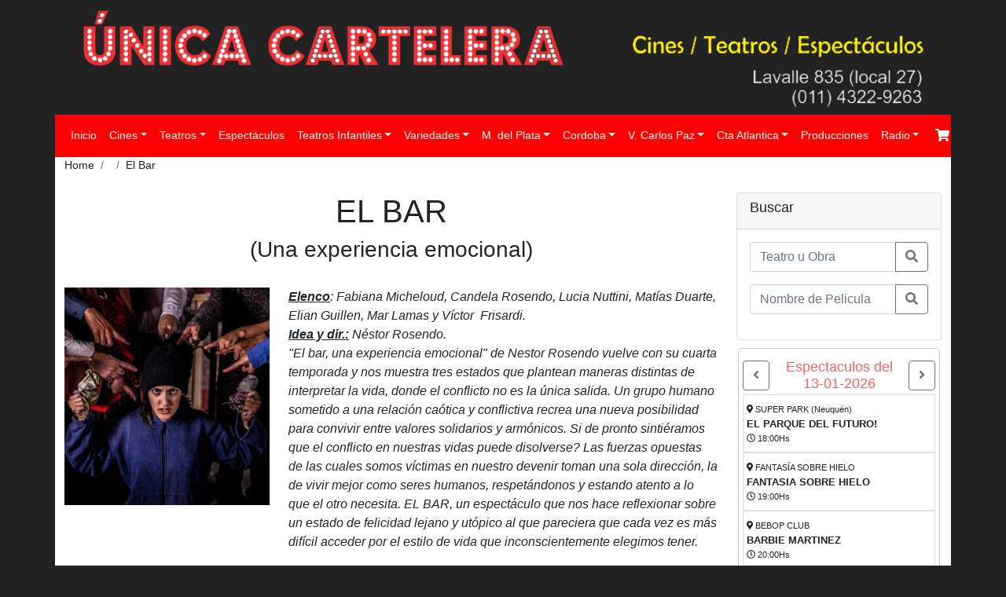

--- FILE ---
content_type: text/html; charset=UTF-8
request_url: https://unica-cartelera.com.ar/obra/32138-el-bar
body_size: 9381
content:
<!doctype html>
<html lang="es">
    <head>
        <base href="https://unica-cartelera.com.ar/" />
        <meta charset="utf-8">
        <meta http-equiv="X-UA-Compatible" content="IE=edge">
        <title>.:Unica Cartelera:. EL BAR</title>
        <meta name="description" content="Entradas de teatro, obras de teatro, teatro, reseña de obras en cartel, cartelera, lavalle, buenos aires,">
        <meta name="viewport" content="width=device-width, initial-scale=1">
        	<link rel="shortcut icon" href="img/favicon.ico" />
		<link rel="apple-touch-icon" href="img/apple-touch-icon.png" />
		<link rel="stylesheet" href="https://cdnjs.cloudflare.com/ajax/libs/bootstrap/5.1.0/css/bootstrap.min.css" integrity="sha512-F7WyTLiiiPqvu2pGumDR15med0MDkUIo5VTVyyfECR5DZmCnDhti9q5VID02ItWjq6fvDfMaBaDl2J3WdL1uxA==" crossorigin="anonymous" referrerpolicy="no-referrer" />
		<link rel="stylesheet" href="https://cdnjs.cloudflare.com/ajax/libs/font-awesome/5.7.0/css/all.min.css" integrity="sha512-gRH0EcIcYBFkQTnbpO8k0WlsD20x5VzjhOA1Og8+ZUAhcMUCvd+APD35FJw3GzHAP3e+mP28YcDJxVr745loHw==" crossorigin="anonymous" referrerpolicy="no-referrer" />
		<link rel="stylesheet" href="css/estilo.css?ver=1.7" />        <script async src="//pagead2.googlesyndication.com/pagead/js/adsbygoogle.js"></script>
<script>
  (adsbygoogle = window.adsbygoogle || []).push({
    google_ad_client: "ca-pub-7515663470898444",
    enable_page_level_ads: true
  });
</script>
<script type="text/javascript">
		  var _gaq = _gaq || [];
		  _gaq.push(['_setAccount', 'UA-12358269-6']);
		  _gaq.push(['_trackPageview']);
		  (function() {
		    var ga = document.createElement('script'); ga.type = 'text/javascript'; ga.async = true;
		    ga.src = ('https:' == document.location.protocol ? 'https://ssl' : 'http://www') + '.google-analytics.com/ga.js';
		    var s = document.getElementsByTagName('script')[0]; s.parentNode.insertBefore(ga, s);
		  })();
</script> 

 
        <style>
            .tickets-list{
                display: flex;
                flex-direction: column;
                gap: 1rem;
                padding: 1rem 0.5rem;
            }
            .tickets-item{
                display:flex;
                flex-direction:row;
                justify-content:center;
                padding: 0.5rem 0rem;
            }
            .tickets-item .item-titulo{
                display: flex;
                align-items: center;
            }
            .tickets-item .item-precio{
                display: flex;
                align-items: center;
            }
            .tickets-item .item-titulo span{
                font-size:1rem;
                line-height:1.5rem;
            }
            .tickets-item .item-precio p{
                font-size:1rem;
                line-height:1.5rem;
                margin:0;
            }
            .tickets-item .item-cantidad .input-group{
                max-width:120px;
            }
            .tickets-item .item-cantidad .input-group input{
                text-align:center;
            }
            .tickets-item .item-cantidad .input-group input::-webkit-inner-spin-button {
                height: auto;
                display: none;
            }
            .tickets-item .item-label{
                display:flex;
                flex-direction:row;
                justify-content:space-between;
                gap:1rem;
            }
            .tickets-item .item-boton{
                display: flex;
                flex-direction: row;
                gap: 1rem;
            }
            .tickets-list hr{
                margin-top:0;
                margin-bottom:0;
            }
            .tickets-list .small{
                font-size:0.75rem;
            }
            @media (max-width: 991px) {
                .tickets-item .item-titulo span {
                    font-size: 1.1rem;
                }
                .tickets-item .item-precio p {
                    font-size: 1.1rem;
                }
                .tickets-item .item-cantidad .input-group {
                    max-width: 130px;
                    min-width: 120px;
                    flex-wrap: nowrap;
                }
            }
            @media (max-width: 767px) {
                .tickets-item{
                    display:flex;
                    flex-direction:column;
                    gap:0.5rem;
                }
            
                .tickets-item .item-boton{
                    justify-content:space-between;
                }
                .tickets-item .item-label {
                    gap:0.25rem;
                }
            }
.show-detalle p{
	margin:0px;
}
        </style>
    </head>
    <body>
        <header class="container text-center py-2" id="cabecera">
            
<img alt="logo unica cartelera" title="Logo Unica Cartelera" src="images/banner3alt.png" />        </header>
        <nav class="container" id="menu">
                
<nav class="navbar navbar-expand-lg navbar-dark bg-rojo">
  <button class="navbar-toggler border" type="button"  data-bs-toggle="collapse" data-bs-target="#navMenu" aria-controls="navMenu" aria-expanded="false" aria-label="Toggle navigation">
    <span class="navbar-toggler-icon "></span>
  </button>
  
  <div class="collapse navbar-collapse" id="navMenu">
    <ul class="navbar-nav me-auto">
      <li class="nav-item active">
        <a class="nav-link" href="index.php"><span>Inicio</span></a>
      </li>
      <li class="nav-item dropdown">
        <a class="nav-link dropdown-toggle" href="#" data-bs-toggle="dropdown">Cines</a>
        <ul class="dropdown-menu bg-rojo">
          	          	<li>
          		<a class="dropdown-item" href="estrenos-de-cine">Estrenos</a>
          	</li>
          	        	 	
          	          	<li>
          		<a class="dropdown-item d-flex" href="#" >Caballito <span class="ms-auto"> > </span></a>
                                <ul class="submenu dropdown-menu bg-rojo">
                        
                    <li><a class="dropdown-item" href="cines/caballito/419-atlas-caballito">ATLAS (Caballito)</a></li> 
                        		 
                </ul>
                            </li>
          	          	<li>
          		<a class="dropdown-item d-flex" href="#" >Centro <span class="ms-auto"> > </span></a>
                                <ul class="submenu dropdown-menu bg-rojo">
                        
                    <li><a class="dropdown-item" href="cines/microcentro/562-complejo-cine-gaumont">COMPLEJO CINE GAUMONT</a></li> 
                        
                    <li><a class="dropdown-item" href="cines/microcentro/493-cosmos-uba-">COSMOS (U.B.A.) </a></li> 
                        		 
                </ul>
                            </li>
          	          	<li>
          		<a class="dropdown-item d-flex" href="#" >Flores <span class="ms-auto"> > </span></a>
                                <ul class="submenu dropdown-menu bg-rojo">
                        
                    <li><a class="dropdown-item" href="cines/flores/661-atlas-flores">ATLAS (Flores)</a></li> 
                        		 
                </ul>
                            </li>
          	          	<li>
          		<a class="dropdown-item d-flex" href="#" >Liniers <span class="ms-auto"> > </span></a>
                                <ul class="submenu dropdown-menu bg-rojo">
                        
                    <li><a class="dropdown-item" href="cines/liniers/181-atlas-liniers">ATLAS (Liniers)</a></li> 
                        		 
                </ul>
                            </li>
          	          	<li>
          		<a class="dropdown-item d-flex" href="#" >Zona Norte <span class="ms-auto"> > </span></a>
                                <ul class="submenu dropdown-menu bg-rojo">
                        
                    <li><a class="dropdown-item" href="cines/zona-norte/588-atlas-nordelta-">ATLAS NORDELTA </a></li> 
                        		 
                </ul>
                            </li>
          	          	<li>
          		<a class="dropdown-item d-flex" href="#" >Palermo <span class="ms-auto"> > </span></a>
                                <ul class="submenu dropdown-menu bg-rojo">
                        
                    <li><a class="dropdown-item" href="cines/palermo/719-atlas-alcorta">ATLAS ALCORTA</a></li> 
                        		 
                </ul>
                            </li>
          	          	<li>
          		<a class="dropdown-item d-flex" href="#" >Recoleta <span class="ms-auto"> > </span></a>
                                <ul class="submenu dropdown-menu bg-rojo">
                        
                    <li><a class="dropdown-item" href="cines/recoleta/720-atlas-patio-bullrich">ATLAS PATIO BULLRICH</a></li> 
                        
                    <li><a class="dropdown-item" href="cines/recoleta/659-cinepolis-">CINEPOLIS </a></li> 
                        
                    <li><a class="dropdown-item" href="cines/recoleta/703-cinepolis-houssay">CINEPOLIS HOUSSAY</a></li> 
                        		 
                </ul>
                            </li>
          	          	<li>
          		<a class="dropdown-item d-flex" href="#" >Zona Sur <span class="ms-auto"> > </span></a>
                                <ul class="submenu dropdown-menu bg-rojo">
                        
                    <li><a class="dropdown-item" href="cines/zona-sur/31-adrogue-cinema">ADROGUE CINEMA</a></li> 
                        		 
                </ul>
                            </li>
          	        </ul>
      </li>
      <li class="nav-item dropdown">
      	<a class="nav-link dropdown-toggle" href="#" data-bs-toggle="dropdown">Teatros</a>
      	<ul class="dropdown-menu bg-rojo">
      		<!--<li>
      			<a class="dropdown-item d-flex" href="#" >Oficiales<span class="ms-auto"> > </span></a>
                <ul class="submenu dropdown-menu bg-rojo">
                     
                </ul>
            </li>-->
 		  	 		  	<li>
      			<a class="dropdown-item d-flex" href="#">A - B<span class="ms-auto"> > </span></a>
                <ul class="submenu dropdown-menu bg-rojo">
                    
                  <li><a class="dropdown-item" href="teatros/277-animal-teatro">ANIMAL TEATRO</a></li> 
                      
                  <li><a class="dropdown-item" href="teatros/386-asterion">ASTERION</a></li> 
                      
                  <li><a class="dropdown-item" href="teatros/177-auditorio-belgrano">AUDITORIO BELGRANO</a></li> 
                      
                  <li><a class="dropdown-item" href="teatros/65-belisario">BELISARIO</a></li> 
                      
                  <li><a class="dropdown-item" href="teatros/732-border">BORDER</a></li> 
                      
                  <li><a class="dropdown-item" href="teatros/673-buenos-aires">BUENOS AIRES</a></li> 
                       
                </ul>
            </li>
          	 
          	 
          	<li>
      			<a class="dropdown-item d-flex" href="#">C - D<span class="ms-auto"> > </span></a>
                <ul class="submenu dropdown-menu bg-rojo">
                    
                  <li><a class="dropdown-item" href="teatros/73-c-cultural-de-la-cooperacion">C. CULTURAL DE LA COOPERACION</a></li> 
                      
                  <li><a class="dropdown-item" href="teatros/611-cauelas-canuelas">CAÑUELAS (Cañuelas)</a></li> 
                      
                  <li><a class="dropdown-item" href="teatros/75-chacarerean-teatre">CHACAREREAN TEATRE</a></li> 
                      
                  <li><a class="dropdown-item" href="teatros/389-circo-anima-rosario">CIRCO ANIMA (Rosario)</a></li> 
                      
                  <li><a class="dropdown-item" href="teatros/474-cirque-xxi-360-rio-negro">CIRQUE XXI 360 (Rio Negro)</a></li> 
                      
                  <li><a class="dropdown-item" href="teatros/78-coliseo">COLISEO</a></li> 
                      
                  <li><a class="dropdown-item" href="teatros/796-coliseo-lomas-de-zamora">COLISEO (Lomás de Zamora)</a></li> 
                      
                  <li><a class="dropdown-item" href="teatros/300-cpm-multiescena">CPM MULTIESCENA</a></li> 
                      
                  <li><a class="dropdown-item" href="teatros/83-del-pueblo">DEL PUEBLO</a></li> 
                       
                </ul>
            </li>
          	 
          	   
          	<li>
      			<a class="dropdown-item d-flex" href="#">E - F<span class="ms-auto"> > </span></a>
                <ul class="submenu dropdown-menu bg-rojo">
                    
                  <li><a class="dropdown-item" href="teatros/88-el-camarin-de-las-musas">EL CAMARIN DE LAS MUSAS</a></li> 
                      
                  <li><a class="dropdown-item" href="teatros/89-el-convento">EL CONVENTO</a></li> 
                      
                  <li><a class="dropdown-item" href="teatros/189-el-excentrico-de-la-18">EL EXCENTRICO DE LA 18</a></li> 
                      
                  <li><a class="dropdown-item" href="teatros/94-el-extranjero">EL EXTRANJERO</a></li> 
                      
                  <li><a class="dropdown-item" href="teatros/199-el-fino">EL FINO</a></li> 
                      
                  <li><a class="dropdown-item" href="teatros/514-el-jufre">EL JUFRE</a></li> 
                      
                  <li><a class="dropdown-item" href="teatros/515-el-metodo-kairos">EL METODO KAIROS</a></li> 
                      
                  <li><a class="dropdown-item" href="teatros/96-el-porton-de-sanchez">EL PORTON DE SANCHEZ</a></li> 
                      
                  <li><a class="dropdown-item" href="teatros/97-el-tinglado">EL TINGLADO</a></li> 
                      
                  <li><a class="dropdown-item" href="teatros/99-empire">EMPIRE</a></li> 
                      
                  <li><a class="dropdown-item" href="teatros/790-fandango-teatro">FANDANGO TEATRO</a></li> 
                      
                  <li><a class="dropdown-item" href="teatros/509-fundacion-beethoven">FUNDACION BEETHOVEN</a></li> 
                       
                </ul>
            </li>
          	 
          	   
          	<li>
      			<a class="dropdown-item d-flex" href="#">G .. J<span class="ms-auto"> > </span></a>
                <ul class="submenu dropdown-menu bg-rojo">
                    
                  <li><a class="dropdown-item" href="teatros/632-gargantua">GARGANTUA</a></li> 
                      
                  <li><a class="dropdown-item" href="teatros/760-gorriti-art-center">GORRITI ART CENTER</a></li> 
                      
                  <li><a class="dropdown-item" href="teatros/687-gran-rex">GRAN REX</a></li> 
                      
                  <li><a class="dropdown-item" href="teatros/466-hasta-trilce">HASTA TRILCE</a></li> 
                      
                  <li><a class="dropdown-item" href="teatros/49-itaca">ITACA</a></li> 
                       
                </ul>
            </li>   
          	 
          	                
          	<li>
      			<a class="dropdown-item d-flex" href="#">K - L<span class="ms-auto"> > </span></a>
                <ul class="submenu dropdown-menu bg-rojo">
                    
                  <li><a class="dropdown-item" href="teatros/757-la-carpinteria">LA CARPINTERIA</a></li> 
                      
                  <li><a class="dropdown-item" href="teatros/638-la-casona">LA CASONA</a></li> 
                       
                </ul>
            </li>
          	 
          	   
          	<li>
      			<a class="dropdown-item d-flex" href="#">M - N<span class="ms-auto"> > </span></a>
                <ul class="submenu dropdown-menu bg-rojo">
                    
                  <li><a class="dropdown-item" href="teatros/240-metropolitan-sura">METROPOLITAN SURA</a></li> 
                      
                  <li><a class="dropdown-item" href="teatros/501-nd-teatro">ND TEATRO</a></li> 
                      
                  <li><a class="dropdown-item" href="teatros/755-nun">NUN</a></li> 
                       
                </ul>
            </li>
          	 
          	   
          	<li>
      			<a class="dropdown-item d-flex" href="#">O .. R<span class="ms-auto"> > </span></a>
                <ul class="submenu dropdown-menu bg-rojo">
                    
                  <li><a class="dropdown-item" href="teatros/622-paseo-la-plaza">PASEO LA PLAZA</a></li> 
                      
                  <li><a class="dropdown-item" href="teatros/580-pasillo-al-fondo">PASILLO AL FONDO</a></li> 
                      
                  <li><a class="dropdown-item" href="teatros/517-picadilly">PICADILLY</a></li> 
                      
                  <li><a class="dropdown-item" href="teatros/55-presidente-alvear">PRESIDENTE ALVEAR</a></li> 
                      
                  <li><a class="dropdown-item" href="teatros/554-regina">REGINA</a></li> 
                      
                  <li><a class="dropdown-item" href="teatros/256-regio">REGIO</a></li> 
                       
                </ul>
            </li>   
          	 
          	                
          	<li>
      			<a class="dropdown-item d-flex" href="#">S .. Z<span class="ms-auto"> > </span></a>
                <ul class="submenu dropdown-menu bg-rojo">
                    
                  <li><a class="dropdown-item" href="teatros/809-sala-de-los-pompapetriyasos">SALA DE LOS POMPAPETRIYASOS</a></li> 
                      
                  <li><a class="dropdown-item" href="teatros/54-san-martin">SAN MARTIN</a></li> 
                      
                  <li><a class="dropdown-item" href="teatros/56-sarmiento">SARMIENTO</a></li> 
                      
                  <li><a class="dropdown-item" href="teatros/372-super-park-neuquen">SUPER  PARK (Neuquén)</a></li> 
                      
                  <li><a class="dropdown-item" href="teatros/284-teatro-azul">TEATRO AZUL</a></li> 
                      
                  <li><a class="dropdown-item" href="teatros/462-tnc-cervantes">TNC-CERVANTES</a></li> 
                       
                </ul>
            </li>      
          	 
          	            
          	<li>
      			<a class="dropdown-item d-flex" href="#">En gira<span class="ms-auto"> > </span></a>
                <ul class="submenu dropdown-menu bg-rojo">
                    
                  <li><a class="dropdown-item" href="teatros/3-en-gira">EN GIRA</a></li> 
                       
                </ul>
            </li>
           	  
      	</ul>
      </li>
      <li class="nav-item">
        <a class="nav-link" href="espectaculos"><span>Espectáculos</span></a>
      </li>
           
      <li class="nav-item dropdown">
        <a class="nav-link dropdown-toggle" href="#" data-bs-toggle="dropdown" >Teatros Infantiles</a>
        <ul class="dropdown-menu bg-rojo">
                  <li><a class="dropdown-item" href="infantiles/513-auditorio-belgrano">AUDITORIO BELGRANO</a></li>
                  <li><a class="dropdown-item" href="infantiles/389-circo-anima-rosario">CIRCO ANIMA (Rosario)</a></li>
                  <li><a class="dropdown-item" href="infantiles/628-cpm-multiescena">CPM MULTIESCENA</a></li>
           
        </ul>
      </li>
       
            <li class="nav-item dropdown">
      	<a class="nav-link dropdown-toggle" href="#" data-bs-toggle="dropdown" >Variedades</a>
        <ul class="dropdown-menu bg-rojo">        
      		    
        	<li><a class="dropdown-item" href="variedades/685-auditorio-cendas">AUDITORIO CENDAS</a></li> 
                
        	<li><a class="dropdown-item" href="variedades/258-bar-de-fondo-">BAR DE FONDO </a></li> 
                
        	<li><a class="dropdown-item" href="variedades/516-bebop-club">BEBOP CLUB</a></li> 
                
        	<li><a class="dropdown-item" href="variedades/699-borges-1975">BORGES 1975</a></li> 
                
        	<li><a class="dropdown-item" href="variedades/241-cambalache">CAMBALACHE</a></li> 
                
        	<li><a class="dropdown-item" href="variedades/389-circo-anima-rosario">CIRCO ANIMA (Rosario)</a></li> 
                
        	<li><a class="dropdown-item" href="variedades/474-cirque-xxi-360-rio-negro">CIRQUE XXI 360 (Rio Negro)</a></li> 
                
        	<li><a class="dropdown-item" href="variedades/199-el-fino">EL FINO</a></li> 
                
        	<li><a class="dropdown-item" href="variedades/814-estadio-geba-">ESTADIO G.E.B.A </a></li> 
                
        	<li><a class="dropdown-item" href="variedades/687-gran-rex">GRAN REX</a></li> 
                
        	<li><a class="dropdown-item" href="variedades/331-jazz-voyeur-club">JAZZ VOYEUR CLUB</a></li> 
                
        	<li><a class="dropdown-item" href="variedades/182-la-biblioteca">LA BIBLIOTECA</a></li> 
                
        	<li><a class="dropdown-item" href="variedades/745-la-poesia">LA POESIA</a></li> 
                
        	<li><a class="dropdown-item" href="variedades/777-la-ventana">LA VENTANA</a></li> 
                
        	<li><a class="dropdown-item" href="variedades/584-michelangelo">MICHELANGELO</a></li> 
                
        	<li><a class="dropdown-item" href="variedades/372-super-park-neuquen">SUPER  PARK (Neuquén)</a></li> 
                
        	<li><a class="dropdown-item" href="variedades/815-the-roxy-live">THE ROXY LIVE</a></li> 
                
        	<li><a class="dropdown-item" href="variedades/645-torquato-tasso">TORQUATO TASSO</a></li> 
                 
        </ul>
      </li>
            <li class="nav-item dropdown">
      	<a class="nav-link dropdown-toggle" href="#" data-bs-toggle="dropdown" >M. del Plata</a>
		<ul class="dropdown-menu bg-rojo">        
              
          <li><a class="dropdown-item"  href="mardelplata/710--colon-mar-del-plata"> COLON (Mar del Plata)</a></li> 
              
          <li><a class="dropdown-item"  href="mardelplata/420-auditorium-mar-del-plata">AUDITORIUM (Mar del Plata)</a></li> 
              
          <li><a class="dropdown-item"  href="mardelplata/282-bajo-tierra-by-bebop-club-mar-del-plata">BAJO TIERRA by Bebop Club (Mar del Plata)</a></li> 
              
          <li><a class="dropdown-item"  href="mardelplata/58-c-c-victoria-ocampo-">C. C. VICTORIA OCAMPO </a></li> 
              
          <li><a class="dropdown-item"  href="mardelplata/550-el-septimo-fuego-mar-del-plata">EL SEPTIMO FUEGO (Mar del Plata)</a></li> 
              
          <li><a class="dropdown-item"  href="mardelplata/270-la-bancaria-mar-del-plata">LA  BANCARIA (Mar del Plata)</a></li> 
              
          <li><a class="dropdown-item"  href="mardelplata/568-roxy">ROXY</a></li> 
              
          <li><a class="dropdown-item"  href="mardelplata/231-servian-el-circo-">SERVIAN, El Circo </a></li> 
              
          <li><a class="dropdown-item"  href="mardelplata/804-fantasa-sobre-hielo">FANTASÍA SOBRE HIELO</a></li> 
               
        </ul>
      </li>
                  <li class="nav-item dropdown">
      	<a class="nav-link dropdown-toggle" href="#" data-bs-toggle="dropdown" >Cordoba</a>
      	<ul class="dropdown-menu bg-rojo">        
              
          <li><a class="dropdown-item" href="cordoba/818-ciudad-de-las-artes-">CIUDAD DE LAS ARTES </a></li> 
              
          <li><a class="dropdown-item" href="cordoba/819-edn">EDÉN</a></li> 
              
          <li><a class="dropdown-item" href="cordoba/817-la-llave">LA LLAVE</a></li> 
               
      	</ul>
      </li>
      	
            <li class="nav-item dropdown">
      	<a class="nav-link dropdown-toggle" href="#" data-bs-toggle="dropdown" >V. Carlos Paz</a>
      	<ul class="dropdown-menu bg-rojo">        
              
          <li><a class="dropdown-item" href="vcarlospaz/798-del-sol-carlos-paz">DEL SOL (Carlos Paz)</a></li> 
              
          <li><a class="dropdown-item" href="vcarlospaz/183-teatro-holiday">TEATRO HOLIDAY</a></li> 
               
      	</ul>
      </li>
              <li class="nav-item dropdown">
      	<a class="nav-link dropdown-toggle" href="#" data-bs-toggle="dropdown" >Cta Atlantica</a>
      	<ul class="dropdown-menu bg-rojo">        
              
          <li><a class="dropdown-item" href="costa-atlantica/402-cirque-xxi-necochea">CIRQUE XXI (Necochea)</a></li> 
              
          <li><a class="dropdown-item" href="costa-atlantica/783-luz-y-fuerza-san-bernardo">LUZ Y FUERZA (San Bernardo)</a></li> 
              
          <li><a class="dropdown-item" href="costa-atlantica/816-teatro-de-la-torre-pinamar">TEATRO DE LA TORRE (Pinamar)</a></li> 
               
      	</ul>
      </li>
            <!--
    <li class="nav-item">
    	<a class="nav-link" href="recomendados"><span>Recomendados</span></a>        
    </li>
    -->
    <li class="nav-item">
    	<a class="nav-link" href="nuestras-producciones"><span>Producciones</span></a>        
    </li>
    
    <li class="nav-item dropdown">
    	<a class="nav-link dropdown-toggle" href="#" data-bs-toggle="dropdown" ><span>Radio</span></a>
    	<ul class="dropdown-menu bg-rojo">
    		<li><a class="dropdown-item" href="aqui-el-espectaculo"><span>Aqui el Espectaculo</span></a></li>
    		<li><a class="dropdown-item" href="la-noche-la-musica"><span>La noche, la musica y sus Interpretes</span></a></li>
    	</ul>
    </li>   
    <!--
    <li class="nav-item">
    	<a class="nav-link" href="contacto"><span>Contacto</span></a>
    </li>
    -->
    <li class="nav-item">
    	<button style="color:#fff;" type="button" class="btn btn-link" data-bs-toggle="offcanvas" data-bs-target="#offCart"><i class="fas fa-shopping-cart"></i></button>
    </li>
  </ul>
    
  </div>
  <form class="d-flex d-lg-none" action="resultados.php" method="get">
                				<input type="hidden" name="tipo" value="1" >
                    			<div class="input-group">
                                  <input type="search" class="form-control" required name="q" placeholder="Teatro u Obra" aria-label="Obra o actor" aria-describedby="btn-buscar-teatro">
                                  <button class="btn btn-secondary" type="submit" id="btn-buscar-teatro"><i class="fas fa-search"></i></button>
                                </div>
            </form>
   <button style="color:#fff;" type="button" class="btn btn-link d-block d-lg-none" data-bs-toggle="offcanvas" data-bs-target="#offCart"><i class="fas fa-shopping-cart"></i></button>         
</nav>
<div class="offcanvas offcanvas-end" tabindex="-1" id="offCart" aria-labelledby="offcanvasLabel">
  	<div class="offcanvas-header">
    	<h5 class="offcanvas-title" id="offcanvasLabel">Comprar tu entrada</h5>
    	<button type="button" class="btn-close text-reset" data-bs-dismiss="offcanvas" aria-label="Close"></button>
  	</div>
  	<div class="offcanvas-body">
    	<div id="cart-lista" class="cart-listado"></div>
    	<div class="d-grid">
    		<a href="checkout.php" target="_self" class="btn btn-lg btn-primary">Finalizar Compra</a>
    	</div>
    	<div class="my-3 text-center">
    		<h4><i class="fas fa-info-circle"></i> Importante - Aviso</h4>
        	<p>Las entradas se reservan solo despues de finalizar la compra.</p>
    	</div>
    	
  	</div>
</div>


        </nav>
        <main class="container bg-blanco">
            <nav aria-label="breadcrumb">
                <ol class="breadcrumb">
                    <li class="breadcrumb-item"><a href="index.php">Home</a></li>
                    <li class="breadcrumb-item"><a href="teatros/92-"></a></li>
                    <li class="breadcrumb-item active" aria-current="page">el bar</li>
                </ol>
            </nav>
            <div class="row py-2">
                <section id="show" class="col-12 col-sm-9">
                    <div class="row mb-4">
                                                <h1 class="text-center ">EL BAR</h1>
                        <h3 class="text-center">(Una experiencia emocional)</h3>                    </div>
                    <div class="row">
                        <div class="col-12 col-sm-4">
                            <figure class="text-center">
                                <img class="img-fluid" src="images/posters/elbar1834_poster.jpg" alt="EL BAR">
                            </figure>
                        </div>
                        <div class="col-12 col-sm-8 text-center show-detalle" style="font-size:0.95rem;">
                            
                            
                                                                                    <div class="text-center"><p style="text-align: left;"><span style="font-size: medium;"><em><strong><span style="text-decoration: underline;">Elenco</span></strong>:&nbsp;</em></span><span style="font-size: medium;"><em>F</em></span><span style="font-size: medium;"><em>abiana Micheloud, Candela Rosendo, Lucia Nuttini, Mat&iacute;as Duarte, Elian Guillen, Mar Lamas y V&iacute;ctor&nbsp; Frisardi.</em></span></p>
<p style="text-align: left;"><span style="font-size: medium;"><em><strong><span style="text-decoration: underline;">Idea y dir.:</span></strong> N&eacute;stor Rosendo.</em></span></p></div>
                                                                                    <div class="text-center"><p style="text-align: left;"><span style="font-size: medium;"><em>"El bar, una experiencia emocional" de Nestor Rosendo vuelve con su cuarta temporada y nos muestra tres estados que plantean maneras distintas de interpretar la vida, donde el conflicto no es la &uacute;nica salida. Un grupo humano sometido a una relaci&oacute;n ca&oacute;tica y conflictiva recrea una nueva posibilidad para convivir entre valores solidarios y arm&oacute;nicos. Si de pronto sinti&eacute;ramos que el conflicto en nuestras vidas puede disolverse? Las fuerzas opuestas de las cuales somos v&iacute;ctimas en nuestro devenir toman una sola direcci&oacute;n, la de vivir mejor como seres humanos, respet&aacute;ndonos y estando atento a lo que el otro necesita. EL BAR, un espect&aacute;culo que nos hace reflexionar sobre un estado de felicidad lejano y ut&oacute;pico al que pareciera que cada vez es m&aacute;s dif&iacute;cil acceder por el estilo de vida que inconscientemente elegimos tener.&nbsp;</em></span></p></div>
                                                                                                            </div>
                    </div>
                    <div class="row">
                        <div class="col-12">
                            <p class="precio text-center mt-4">Viernes 12 de Diciembre: 22.30 hs. </p>
                        </div>
                    </div>
                    <div class="row justify-content-center mb-5 mb-sm-1">
                                        </div>
                </section>
                <hr class="d-block d-sm-none">
                <aside class="col-12 col-sm-3">
                    <div class="card">
                        <div class="card-header">
                            <h5 class="card-title">Buscar</h5>
                        </div>
                        <div class="card-body">
                            <form action="resultados.php" method="get">
                                <input type="hidden" name="tipo" value="1" >
                                <div class="input-group mb-3">
                                  <input type="search" required class="form-control" name="q" placeholder="Teatro u Obra" aria-label="Obra o actor" aria-describedby="btn-buscar-teatro">
                                  <button class="btn btn-outline-secondary" type="submit" id="btn-buscar-teatro"><i class="fas fa-search"></i></button>
                                </div>
                            </form>
                            <form action="resultados.php" method="get">
                                <input type="hidden" name="tipo" value="2" >
                                <div class="input-group mb-3">
                                  <input type="search" required class="form-control" name="q" placeholder="Nombre de Pelicula" aria-label="Buscar Pelicula" aria-describedby="btn-buscar-cine">
                                  <button class="btn btn-outline-secondary" type="submit" id="btn-buscar-cine"><i class="fas fa-search"></i></button>
                                </div>
                            </form>
                        </div>
                    </div>
                    <div id="agendaDiaria"></div>
                    
                    



<div id="social" class="p-3 text-center">
	<a class="fb" href="http://www.facebook.com/people/Aqu�-El-Espect�culo/100010027962554" target="_blank"><img alt="logo facebook" title="Facebook" src="images/icono-fb.png" height="50" width="50" /></a>
<a class="gp" href="https://www.google.com/+unicacartelera" target="_blank"><img alt="logo google plus" title="Google +" src="images/icono-g+.png" height="50" width="50" /></a>
<a class="tw" href="https://twitter.com/570espectaculos" target="_blank"><img alt="logo twitter" title="Twitter" src="images/icono-tw.png" height="50" width="50" /></a></div>
<div id="pub_side">
	
	

   
  	<a class="pub_side" href="https://unica-cartelera.com.ar/obra/1463-servin"><img loading="lazy" alt="SERVIAN" title="SERVIAN" width="248" src="images/publicidad/thumbs/publicidad_SERVIAN%20ORIG.jpg"  /></a>
    
  	<a class="pub_side" href="https://unica-cartelera.com.ar/obra/36197-adrian-lacroix"><img loading="lazy" alt="LACROIX  ENERO" title="LACROIX  ENERO" width="248" src="images/publicidad/thumbs/publicidad_LACROIX%20%20ENERO.JPG"  /></a>
    
  	<a class="pub_side" href="https://unica-cartelera.com.ar/obra/44248-casados-sin-hijos"><img loading="lazy" alt="casado" title="casado" width="248" src="images/publicidad/thumbs/publicidad_casado.jpg"  /></a>
    
  	<a class="pub_side" href="https://unica-cartelera.com.ar/obra/34978-el-amateur"><img loading="lazy" alt="EL AMATEUrr" title="EL AMATEUrr" width="248" src="images/publicidad/thumbs/publicidad_EL%20AMATEUrr.jpg"  /></a>
    
  	<a class="pub_side" href="https://unica-cartelera.com.ar/obra/44554-los-secretos-de-mamita"><img loading="lazy" alt="MAMITA" title="MAMITA" width="248" src="images/publicidad/thumbs/publicidad_MAMITA.jpg"  /></a>
    
  	<a class="pub_side" href="https://unica-cartelera.com.ar/obra/43703-plan-divino"><img loading="lazy" alt="PLAN" title="PLAN" width="248" src="images/publicidad/thumbs/publicidad_PLAN.jpg"  /></a>
    
  	<a class="pub_side" href="https://unica-cartelera.com.ar/obra/37633-fantasia-sobre-hielo"><img loading="lazy" alt="FANTASIA " title="FANTASIA " width="248" src="images/publicidad/thumbs/publicidad_FANTASIA%20.jpeg"  /></a>
    
  	<a class="pub_side" href="https://unica-cartelera.com.ar/obra/44386-negociemos-"><img loading="lazy" alt="negociemos" title="negociemos" width="248" src="images/publicidad/thumbs/publicidad_negociemos.jpg"  /></a>
    
  	<a class="pub_side" href="https://unica-cartelera.com.ar/obra/44719-vidas-paralelas"><img loading="lazy" alt="PARALELAS" title="PARALELAS" width="248" src="images/publicidad/thumbs/publicidad_PARALELAS.jpg"  /></a>
    
  	<a class="pub_side" href="https://unica-cartelera.com.ar/obra/29985-los-sospechosos-del-piso-10"><img loading="lazy" alt="PISO 10" title="PISO 10" width="248" src="images/publicidad/thumbs/publicidad_PISO%2010.jpg"  /></a>
    
  	<a class="pub_side" href="https://unica-cartelera.com.ar/obra/41023-parlantes-holofnicos"><img loading="lazy" alt="PARLANTES HOLOFÓNICOS" title="PARLANTES HOLOFÓNICOS" width="248" src="images/publicidad/thumbs/publicidad_PARLANTES%20HOLOF%C3%93NICOS.jpg"  /></a>
    
  	<a class="pub_side" href="https://unica-cartelera.com.ar/obra/39632-arde-piaf"><img loading="lazy" alt="PIAAAFF" title="PIAAAFF" width="248" src="images/publicidad/thumbs/publicidad_PIAAAFF.jpg"  /></a>
    
  	<a class="pub_side" href="https://unica-cartelera.com.ar/obra/33100-el-beso-de-la-mujer-araa"><img loading="lazy" alt="Amanteswas4Q5" title="Amanteswas4Q5" width="248" src="images/publicidad/thumbs/publicidad_Amanteswas4Q5.jpg"  /></a>
    
  	<a class="pub_side" href="https://unica-cartelera.com.ar/obra/42787-la-revista"><img loading="lazy" alt="REVISTA" title="REVISTA" width="248" src="images/publicidad/thumbs/publicidad_REVISTA.png"  /></a>
    
  	<a class="pub_side" href="https://unica-cartelera.com.ar/obra/44551-kjarkas"><img loading="lazy" alt="JKRKA" title="JKRKA" width="248" src="images/publicidad/thumbs/publicidad_JKRKA.jpg"  /></a>
    
  	<a class="pub_side" href="https://unica-cartelera.com.ar/obra/40341-la-habana-de-fito"><img loading="lazy" alt="fito" title="fito" width="248" src="images/publicidad/thumbs/publicidad_fito.JPG"  /></a>
    
  	<a class="pub_side" href="https://unica-cartelera.com.ar/obra/37329-donde-el-tango-nos-llev"><img loading="lazy" alt="DONDE EL T" title="DONDE EL T" width="248" src="images/publicidad/thumbs/publicidad_DONDE%20EL%20T.png"  /></a>
    
  	<a class="pub_side" href="https://unica-cartelera.com.ar/obra/44553-spinettazzo"><img loading="lazy" alt="SPINETAZZO" title="SPINETAZZO" width="248" src="images/publicidad/thumbs/publicidad_SPINETAZZO.jpg"  /></a>
    
  	<a class="pub_side" href="https://unica-cartelera.com.ar/obra/32879-el-parque-del-futuro"><img loading="lazy" alt="PARK" title="PARK" width="248" src="images/publicidad/thumbs/publicidad_PARK.JPG"  /></a>
    
  	<a class="pub_side" href="https://unica-cartelera.com.ar/obra/33938-musica-para-volar"><img loading="lazy" alt="PARA VOLAR" title="PARA VOLAR" width="248" src="images/publicidad/thumbs/publicidad_PARA%20VOLAR.jpg"  /></a>
   

	
</div>                </aside>
            </div>
        </main>
        <footer class="container bg-rojo">
            <div class="row text-center" id="datos" itemscope itemtype="http://schema.org/LocalBusiness">
	<div class="col-12 my-3 titulo">
	 	<h4 class="h5"><span itemprop="name">Única Cartelera</span> - <span itemprop="description">Venta de Entradas para Cine y Teatro con descuento.</span></h4> 
  		
	</div>	
  <div class="direccion col-12" itemprop="address" itemscope itemtype="http://schema.org/PostalAddress">
    <span itemprop="streetAddress">Lavalle 835 (Local 27)</span>,
    <span itemprop="addressLocality">Ciudad Autonoma de Buenos Aires</span>
    <br />
    Tel.: <span itemprop="telephone">(011) 4322-9263</span>
  </div>
 <!--<div class="direccion" itemprop="address" itemscope itemtype="http://schema.org/PostalAddress">
    <span itemprop="streetAddress">Rivadavia 2450 (Galeria Mar Del Plata)</span>,
    <span itemprop="addressLocality">Mar del Plata</span>
    
 </div>
-->  
  
  <div class="col-12"><p>E-mail: <span itemprop="email">info@unica-cartelera.com.ar</span></p></div>
</div>

        </footer>
        <div id="wait" class="loading">
            <i class="fa fa-cog fa-spin fa-3x fa-fw"></i>
            <span class="sr-only">Loading...</span>
        </div>
        <!-- fin loader -->
        <script src="https://cdnjs.cloudflare.com/ajax/libs/bootstrap/5.1.3/js/bootstrap.min.js" integrity="sha512-OvBgP9A2JBgiRad/mM36mkzXSXaJE9BEIENnVEmeZdITvwT09xnxLtT4twkCa8m/loMbPHsvPl0T8lRGVBwjlQ==" crossorigin="anonymous" referrerpolicy="no-referrer"></script>
        <script src="https://cdnjs.cloudflare.com/ajax/libs/font-awesome/5.7.0/js/all.min.js" integrity="sha512-jObRWaj/w03b6Dq1xdRBbWfH5QWAnKWGNC9KLNzTj6cCLJymt7atj08eQc5JSTh5IYHsP+0VPAvZhAWkmZLszg==" crossorigin="anonymous" referrerpolicy="no-referrer"></script>   
        <script src="js/agenda.js"></script>
        <script>generaAgenda();</script>
        <script src="js/funciones.js?ver=1.5"></script>
        <script>
            getCart();
            setInterval("location.reload()",300000);
            function agregaTicket(e){
                var myOffcanvas = document.getElementById('offCart');
                var bsOffcanvas = new bootstrap.Offcanvas(myOffcanvas);
                var id=e.dataset.id;
                var cantElem=document.getElementById('cant-'+id);
                var cant = cantElem ? cantElem.value : 1;
                var max = cantElem ? cantElem.max : 1;
                data = new FormData();
                data.append('id',id);
                data.append('cantidad',cant);
                data.append('max',max);
                var xhr = new XMLHttpRequest();
                xhr.responseType = 'json';
                xhr.open("POST", "inc/cart-save.php", true);
                xhr.onload = function(e) {
                    if (this.status == 200) {
                        var json=this.response;
                        if(json && json.success){
                            getCart();
                            // if server returned updated max or cantidad, update the input
                            if (json.max !== undefined) {
                                var cantElem = document.getElementById('cant-'+id);
                                if (cantElem) {
                                    cantElem.max = json.max;
                                    if (json.cantidad !== undefined) cantElem.value = json.cantidad;
                                }
                            }
                            try{ bsOffcanvas.show(); }catch(e){}
                        } else if(json && json.message){
                            // update max if provided and notify user
                            if (json.max !== undefined) {
                                var cantElem = document.getElementById('cant-'+id);
                                if (cantElem) cantElem.max = json.max;
                            }
                            alert(json.message);
                        }
                    }else{
                        return false;
                    }
                };
                xhr.send(data);
            }
            
            
            function minCant(e){
                var id=e.dataset.id;
                var input=document.getElementById('cant-'+id);
                var cant=input.value;
                if(cant>1){
                    cant--;
                }
                input.readOnly=false;
                input.value=cant;
                input.readOnly=true;
            }
            function sumCant(e){
                var id=e.dataset.id;
                var input=document.getElementById('cant-'+id);
                var cant=input.value;
                var max=input.max;
                if(cant<max){
                    cant++;
                }
                input.readOnly=false;
                input.value=cant;
                input.readOnly=true;
            }
            function refrescar(){
                //location.reload();
                console.log('1');
            }
            setInterval(refrescar, 60000);
        </script>
    </body>
</html>

--- FILE ---
content_type: text/html; charset=UTF-8
request_url: https://unica-cartelera.com.ar/inc/buscar_fecha.php
body_size: 1124
content:
{"query":"SELECT sf.id_show,s.titulo,sf.fecha,WEEKDAY(sf.fecha) as dia,TIME_FORMAT(sf.hora, '%H:%i') as hora,l.lugar,l.id as id_lugar FROM `show_fechas` sf LEFT JOIN shows s ON sf.id_show=s.id LEFT JOIN lugar l ON s.idLugar=l.id WHERE s.mostrar='s' AND sf.fecha='2026-01-13'  ORDER BY sf.hora ASC","items":[{"id_show":"32879","titulo":"EL PARQUE DEL FUTURO!","fecha":"2026-01-13","dia":"1","hora":"18:00","lugar":"SUPER  PARK (Neuqu\u00e9n)","id_lugar":"372","url":"obra\/32879-el-parque-del-futuro"},{"id_show":"37633","titulo":"FANTASIA SOBRE HIELO","fecha":"2026-01-13","dia":"1","hora":"19:00","lugar":"FANTAS\u00cdA SOBRE HIELO","id_lugar":"804","url":"obra\/37633-fantasia-sobre-hielo"},{"id_show":"1309","titulo":"BARBIE MARTINEZ","fecha":"2026-01-13","dia":"1","hora":"20:00","lugar":"BEBOP CLUB","id_lugar":"516","url":"obra\/1309-barbie-martinez"},{"id_show":"44682","titulo":"PRINCIPITO...","fecha":"2026-01-13","dia":"1","hora":"20:30","lugar":"LA  BANCARIA (Mar del Plata)","id_lugar":"270","url":"obra\/44682-principito"},{"id_show":"37633","titulo":"FANTASIA SOBRE HIELO","fecha":"2026-01-13","dia":"1","hora":"21:00","lugar":"FANTAS\u00cdA SOBRE HIELO","id_lugar":"804","url":"obra\/37633-fantasia-sobre-hielo"},{"id_show":"44187","titulo":"NEGOCIEMOS","fecha":"2026-01-13","dia":"1","hora":"21:00","lugar":"DEL SOL (Carlos Paz)","id_lugar":"798","url":"obra\/44187-negociemos"},{"id_show":"26166","titulo":"ORQUESTA MUNICIPAL DE TANGO","fecha":"2026-01-13","dia":"1","hora":"21:00","lugar":" COLON (Mar del Plata)","id_lugar":"710","url":"obra\/26166-orquesta-municipal-de-tango"},{"id_show":"33771","titulo":"HELTER SKELTER","fecha":"2026-01-13","dia":"1","hora":"21:00","lugar":"AUDITORIUM (Mar del Plata)","id_lugar":"420","url":"obra\/33771-helter-skelter"},{"id_show":"37636","titulo":"EL LADO C","fecha":"2026-01-13","dia":"1","hora":"21:30","lugar":"ROXY","id_lugar":"568","url":"obra\/37636-el-lado-c"},{"id_show":"44627","titulo":"ES COMPLICADO","fecha":"2026-01-13","dia":"1","hora":"21:30","lugar":"TEATRO HOLIDAY","id_lugar":"183","url":"obra\/44627-es-complicado"},{"id_show":"550","titulo":"MOLLY BLOOM","fecha":"2026-01-13","dia":"1","hora":"21:30","lugar":"AUDITORIUM (Mar del Plata)","id_lugar":"420","url":"obra\/550-molly-bloom"},{"id_show":"35745","titulo":"TANGO & FOLCLORE! ","fecha":"2026-01-13","dia":"1","hora":"21:30","lugar":"MICHELANGELO","id_lugar":"584","url":"obra\/35745-tango-folclore-"},{"id_show":"42645","titulo":"LO NUESTRO ES PURO TEATRO","fecha":"2026-01-13","dia":"1","hora":"22:00","lugar":"AUDITORIUM (Mar del Plata)","id_lugar":"420","url":"obra\/42645-lo-nuestro-es-puro-teatro"},{"id_show":"43071","titulo":"PEEK","fecha":"2026-01-13","dia":"1","hora":"22:00","lugar":"CIRQUE XXI (Necochea)","id_lugar":"402","url":"obra\/43071-peek"},{"id_show":"21690","titulo":"CENA SHOW TANGO","fecha":"2026-01-13","dia":"1","hora":"22:00","lugar":"LA VENTANA","id_lugar":"777","url":"obra\/21690-cena-show-tango"},{"id_show":"40577","titulo":"CIRQUE XXI 360\u00b0","fecha":"2026-01-13","dia":"1","hora":"22:00","lugar":"CIRQUE XXI 360 (Rio Negro)","id_lugar":"474","url":"obra\/40577-cirque-xxi-360"},{"id_show":"32158","titulo":"EL ACOMPA\u00d1AMIENTO","fecha":"2026-01-13","dia":"1","hora":"22:00","lugar":"LA  BANCARIA (Mar del Plata)","id_lugar":"270","url":"obra\/32158-el-acompaamiento"},{"id_show":"36646","titulo":"JOSI DIAS","fecha":"2026-01-13","dia":"1","hora":"22:30","lugar":"BEBOP CLUB","id_lugar":"516","url":"obra\/36646-josi-dias"}],"previo":"2026-01-12","fecha":"2026-01-13","siguiente":"2026-01-14"}

--- FILE ---
content_type: text/html; charset=utf-8
request_url: https://www.google.com/recaptcha/api2/aframe
body_size: 267
content:
<!DOCTYPE HTML><html><head><meta http-equiv="content-type" content="text/html; charset=UTF-8"></head><body><script nonce="NCImLT9LvknrI_BNcXtc7g">/** Anti-fraud and anti-abuse applications only. See google.com/recaptcha */ try{var clients={'sodar':'https://pagead2.googlesyndication.com/pagead/sodar?'};window.addEventListener("message",function(a){try{if(a.source===window.parent){var b=JSON.parse(a.data);var c=clients[b['id']];if(c){var d=document.createElement('img');d.src=c+b['params']+'&rc='+(localStorage.getItem("rc::a")?sessionStorage.getItem("rc::b"):"");window.document.body.appendChild(d);sessionStorage.setItem("rc::e",parseInt(sessionStorage.getItem("rc::e")||0)+1);localStorage.setItem("rc::h",'1768273956535');}}}catch(b){}});window.parent.postMessage("_grecaptcha_ready", "*");}catch(b){}</script></body></html>

--- FILE ---
content_type: text/css
request_url: https://unica-cartelera.com.ar/css/estilo.css?ver=1.7
body_size: 2576
content:
body {
    font-family:sans-serif;
    background-color: #222;

}
body{
			 font-size:14px;
			}
body, html{
    padding: 0px;
    margin: 0px;
}
a {
    text-decoration: none;
}

#agendaTitulo{
	color: rgb(246, 96, 96);
	font-weight:500;
}
aside .card{
	margin-bottom:10px;
	
}
aside .card .card-title{
	font-size:1.1rem;
}

#agendaDiaria .lista-item:hover{
	background-color:#ffefef !important;
}

.imagen-card{
			 height:40vh;
			 width:auto;
			}
			.bg-blanco{
			 background-color: #fff;
			}
			.bg-rojo{
			 background-color: red;
			 color: #fff;
			}
.btn-outline-unica{
			 color: rgb(246, 96, 96);
			 background-color:#fff;
			 border-color:rgb(246, 96, 96);
			}
			.btn-outline-unica:hover{
			 color: #fff;
			 background-color:rgb(246, 96, 96);
			 border-color:rgb(246, 96, 96);
			}
			.btn-unica:hover{
			 color: rgb(246, 96, 96);
			 background-color:#fff;
			 border-color:rgb(246, 96, 96);
			}
			.btn-unica{
			 color: #fff;
			 background-color:rgb(246, 96, 96);
			 border-color:rgb(246, 96, 96);
			}
			.breadcrumb a:hover{
				color:rgb(246, 96, 96);
			}
			.breadcrumb a{
                color:#222;
                text-transform:capitalize;
            }
            .breadcrumb .breadcrumb-item{
                color:#222;
                text-transform:capitalize;
            }
            .imagen-card{
			 max-height:40vh;
			 width:auto;
			}
			.lista-teatros{
				padding: 1rem 0.5rem;
    			background-color: #f7f6f6;
			}
			.lista-teatros .card-header{
				height:60px;
				display:flex;
				background-color:#fff;
			}
			.lista-teatros .card-title{
			 font-size:1.1rem;
			 font-weight:600;
			 
			}
			.lista-teatros .card-header a{
				font-size:1rem;
				font-weight:500;
				line-height: 1.1rem;
			 	color:#212529;
			 	margin: auto;
    			text-align: center;
			}
			.lista-teatros .card-header a:hover{
			 color:rgb(246, 96, 96);
			}
			.lista-teatros .card {
		        flex:1;
		    }
		    .lista-teatros .card-body{
		    	display: flex;
			    flex-direction: column;
			    justify-content: space-between;
			}
			.lista-teatros .card-text{
			 font-size:1rem;
			}
			.poster-lugar{
			 height:25vh;
			 width:auto !important;
			}

#cabecera {
    
    position: relative;
}

#cabecera .banner{
    height: 100%;
    width: 100%;
}
#menu {
    background-color: red;
    position: relative;
}
#menu ul{ margin: 0px; list-style: none;}
#menu-icon {

    display: none;
    width: 40px;
    height: 40px;
    background: red url(../img/menu-icon.png) center;

}
.offcanvas{
	right:0;
}
#menu-desc {
    display:none;
    position: relative;
    top: -10px;
    color: white;
    }
a, link:visited{
    color: white;
    
}
a:hover#menu-icon {

    background-color: #444;
    border-radius: 4px 4px 0 0;

}
#cuerpo {
    background-color: white;
    position: relative;
}
#izquierda{
    float: left;
    overflow:visible;
    border-right:  1px solid #FF0000;
}
#derecha{
    float: right;
    overflow:visible;
    
}
#derecha audio{
	width:100%;
}
#busqueda {
    padding: 5px;
    font-size: 0.9em;
}
#busqueda fieldset{
    border: 1px solid #FF0000;
    text-align: center;
    padding: 5px;
}
#pub_side {
    overflow: visible;
    position: relative;
}

#pub_side img{
    width: 100%;
    height: auto;
    border-bottom: 3px solid #FFFFFF;
}
.capa{
    padding: 10px;
}
.capa img{
    height: 300px;
    width: 200px;
    float: left;
    margin:5px;
}
.fullticket{
    height: 100px !important;
    width: 100% !important;
}
.capa .descripcion{
    text-align: justify;
}
.share {
      display: block;
      text-align: center;
      float: left;
      position: relative;
      width: 100%;
      padding-top: 5px;
      padding-bottom: 5px;
  }
#social {
    background-color: white;
    position: relative;
}
.fb_iframe_widget span {
  display: inline-block;
  position: relative;
  vertical-align:inherit  !important;
}
#pie {
    background-color: red;
    position: relative;
    color: white;
    
    
}
#pie #datos{
    float: left;
    position: relative;
    font-size: 0.8em; 
}
#datos h1{
    font-size: 1em;
    margin: 0px;
    font-weight: bold;
}
#pie #direccion{
    
    position: relative;
    float: right;
}



.buscar1{
    text-align:center;
    
}
/* .buscar1 a:link, a:visited {
    background-color: red;
} */
.rojo {
        		background-color: #000;
        		color: white;
        		font-weight:bold;
        		font-size: 1.2em;
        		line-height: 1.2em;
        		}
        	.rojo p{	
        		margin-bottom:1em;
        		margin-top:1em;
        	}
			
			
			
			.bg-blanco{
			 background-color: #fff;
			}
			.bg-rojo{
			 background-color: red;
			 color: #fff;
			}
			
			footer{
			 font-size:0.9rem;
			}
			
/* social */
.gp{
  display: inline;
  width: 50px;
  height: 50px;
  position: relative;
  border-radius:5px;
  background-color: #FFFFFF;}
.gp img:hover{
    background-color: #dd4b39;
}
.fb{
  display: inline;
  width: 50px;
  height: 50px;
  position: relative;
  border-radius:5px;
  background-color: #FFFFFF;}
.fb img:hover{
    background-color: #3b5998;
}
.tw{
  display: inline;
  width: 50px;
  height: 50px;
  position: relative;
  border-radius:5px;
  background-color: #FFFFFF;}
.tw img:hover{
    background-color: #00aced;
}
/*loader*/
        	#wait{
				display: none;
				text-align: center;
				padding:20px;
				margin:auto;
				width:100px;
				text-align:center;
				margin:auto auto;
			}
			.loading {
			  position: fixed;
			  z-index: 9999;
			  height: 2em;
			  text-align: center;
			  width: 400px;
			  overflow: show;
			  margin: auto;
			  top: 0;
			  left: 0;
			  bottom: 0;
			  right: 0;
			}
			
			/* Transparent Overlay */
			.loading:before {
			  content: '';
			  display: block;
			  position: fixed;
			  top: 0;
			  left: 0;
			  width: 100%;
			  height: 100%;
			  color: #000;
			  background-color: rgba(255,255,255,0.7);
			}
			
			#wait i{
				margin:10px auto;
			}
			
			
/*fin loader*/
#unicaCarousel .carousel-item img {  
          object-fit: contain;
          object-position: center;
          overflow: hidden;
          height:50vh;
        }
        #cabecera img{
            height: 18vh;
            width: auto;
        }
/* menu */
.nav-item a{color: #fff;}
.nav-item a:hover{
    color:#666;
}
.nav-item{color: #fff !important;}
.nav-link{color: #fff !important;}
.navbar-toggler-icon{color: #fff ;}
/**/
.cart-listado{
                display: flex;
                flex-direction: column;
                margin:1.5rem 0rem;
                border:1px solid #7a7a7a;
                border-radius:0.25rem;
            }
            .cart-item .item-titulo{
                width:65%;
                display: flex;
    			flex-direction: column;
            }
            .cart-item label{
                font-size:1rem;
                font-weight:700;
                line-height:2rem;
            }
            .cart-item .item-cantpre{
                width:35%;
                display:flex;
                flex-direction:row;
                justify-content: space-between;
            }
            .cart-listado .cart-item{
                display: flex;
                flex-direction: row;
                border-bottom: 1px solid #7a7777;
                justify-content: space-between;
                padding:0.25rem 0.5rem;
            }
            .cart-listado .cart-item:last-child {
                border-bottom:none;
            }
            .cart-listado .cart-item p{
                font-size:0.9rem;
                margin:0;
            }
            .cart-listado .cart-item button{
                background-color: transparent;
                border: none;
                color:red;
            }
/**/

@media all and (min-width: 992px) {
	.dropdown-menu li{ position: relative; 	}
	.nav-item .submenu{ 
		display: none;
		position: absolute;
		left:100%; top:-7px;
	}
	.nav-item .submenu-left{ 
		right:100%; left:auto;
	}
	.dropdown-menu > li:hover{ background-color: #f1f1f1 }
	.dropdown-menu > li:hover > .submenu{ display: block; }
}	
/* ============ desktop view .end// ============ */

/* ============ small devices ============ */
@media (max-width: 991px) {
  .dropdown-menu .dropdown-menu{
      margin-left:0.7rem; margin-right:0.7rem; margin-bottom: .5rem;
  }
}	
/* fin menu*/

@media only screen and (max-width: 767px) {
			 body{
			     font-size:18px;
			 }
			}
			
        @media only screen and (max-width: 992px) {
            #cabecera img{
                height: 40px;
                    width: auto;
            }
        }
        @media only screen and (max-width: 1024px) {
            #cabecera img{
                height: auto;
                width: 90%;
            }
        }
        
/*radio*/ 
#radio1 {
    padding: 5px;
    text-align: center;
    word-wrap: break-word;
    background-color: #D7250B;
    background: linear-gradient(#EF8812, #D7250B);
}
#radio2 {
    padding: 5px;
    text-align: center;
    word-wrap: break-word;
    background-color: #D7250B;
    background: linear-gradient(to bottom right,#290A59, #FF7C00);
}

#radio2 #datosprograma h1{
    color: #F44040;
    text-shadow: 1px 0 0 #fff, -1px 0 0 #fff, 0 1px 0 #fff, 0 -2px 0 #fff, 1px 1px #fff, -1px -1px 0 #fff, 1px -1px 0 #fff, -1px 1px 0 #fff;
}
#radio2 #datosprograma h2{
    color: #FFFFFF;
    text-shadow: 1px 0 0 #000, -1px 0 0 #000, 0 1px 0 #000, 0 -2px 0 #000, 1px 1px #000, -1px -1px 0 #000, 1px -1px 0 #000, -1px 1px 0 #000;
}
#radio1 #datosprograma h1{
    color: #FFFFFF;
    font-size: 2.5em;
}
#radio1 #datosprograma h2{
    color: #000;
    text-shadow: 1px 0 0 #fff, -1px 0 0 #fff, 0 1px 0 #fff, 0 -2px 0 #fff, 1px 1px #fff, -1px -1px 0 #fff, 1px -1px 0 #fff, -1px 1px 0 #fff;
}

.linea1{
    width: 50%;
   
}
.linea2{
    border-top: 3px solid #FFFFFF;
}
.subtitulo1{
    color: #FFFFFF;
    text-shadow: 1px 0 0 #000, -1px 0 0 #000, 0 1px 0 #000, 0 -2px 0 #000, 1px 1px #000, -1px -1px 0 #000, 1px -1px 0 #000, -1px 1px 0 #000;
}
.subtitulo2{
    color: #F44040;
    text-shadow: 1px 0 0 #000, -1px 0 0 #000, 0 1px 0 #000, 0 -2px 0 #000, 1px 1px #000, -1px -1px 0 #000, 1px -1px 0 #000, -1px 1px 0 #000;
}
.subtitulo3{
    font-size: 1.4em;
    color: #F4E140;
    text-shadow: 1px 0 0 #000, -1px 0 0 #000, 0 1px 0 #000, 0 -2px 0 #000, 1px 1px #000, -1px -1px 0 #000, 1px -1px 0 #000, -1px 1px 0 #000;
}
/*fin radio*/       

--- FILE ---
content_type: application/javascript
request_url: https://unica-cartelera.com.ar/js/funciones.js?ver=1.5
body_size: 1765
content:
function confirmar(url){
if (!confirm("¿Está seguro de que desea eliminar el registro?")) {
return false;
}
else {
document.location= url;
return true;
}
}


function abreventana (url,titulo)
{ 
   window.open(url,titulo,'width=600,height=600,menubar=yes,scrollbars=yes,toolbar=yes,location=yes,directories=yes,resizable=yes,top=0,left=0'); 
} 


document.addEventListener("DOMContentLoaded", function(){
    		document.querySelectorAll('.dropdown-menu').forEach(function(element){
        		element.addEventListener('click', function (e) {
        			console.log('no cierre');
        		  e.stopPropagation();
        		});
        	})
			if (window.innerWidth < 992) {

        		document.querySelectorAll('.navbar .dropdown').forEach(function(everydropdown){
        			everydropdown.addEventListener('hidden.bs.dropdown', function () {
        				// after dropdown is hidden, then find all submenus
        				  this.querySelectorAll('.submenu').forEach(function(everysubmenu){
        				  	// hide every submenu as well
        				  	everysubmenu.style.display = 'none';
        				  });
        			})
        		});
        		
        		document.querySelectorAll('.dropdown-menu a').forEach(function(element){
        			element.addEventListener('click', function (e) {
        	
        			  	let nextEl = this.nextElementSibling;
        			  	if(nextEl && nextEl.classList.contains('submenu')) {	
        			  		// prevent opening link if link needs to open dropdown
        			  		e.preventDefault();
        			  		console.log(nextEl);
        			  		if(nextEl.style.display == 'block'){
        			  			nextEl.style.display = 'none';
        			  		} else {
        			  			nextEl.style.display = 'block';
        			  		}
        
        			  	}
        			});
        		})
			}
	
		}); 
		
		function iniciaTiempo(duration, display) {
		    			var div=document.getElementById(display);
		    		    var timer = duration, minutes, seconds;
		    		    setInterval(function () {
		    		        minutes = parseInt(timer / 60, 10);
		    		        seconds = parseInt(timer % 60, 10);

		    		        minutes = minutes < 10 ? "0" + minutes : minutes;
		    		        seconds = seconds < 10 ? "0" + seconds : seconds;

		    		        div.textContent = minutes + ":" + seconds;

		    		        if (--timer < 0) {
		    		            getCart();
		    		        }
		    		    }, 1000);
		    		}
		
		function getCart(){
						var contenedor=document.getElementById('cart-lista');
						contenedor.innerHTML='';
						var xhr = new XMLHttpRequest();
						xhr.responseType = 'json';
					    xhr.open("GET", "inc/cart-get.php", true);
					    xhr.onload = function(e) {
					        if (this.status == 200) {
						   		var json=this.response;
						   		if(json.success){
							   		var item=json.items;
							   		let titulos=document.createElement('div');
							   		titulos.classList.add('cart-item');
								   	let titulo0=document.createElement('div');
									titulo0.classList.add('item-titulo');
									titulo0.innerHTML='<label>Obra</label>';
									let cantpre0=document.createElement('div');
									cantpre0.classList.add('item-cantpre');
									let cantidad0=document.createElement('div');
									cantidad0.classList.add('item-cantidad');
									cantidad0.innerHTML='<label>Cant.</label>';
									let precio0=document.createElement('div');
									precio0.classList.add('item-precio');
									precio0.innerHTML='<label>Precio</label>';
									titulos.appendChild(titulo0);
									cantpre0.appendChild(cantidad0);
									cantpre0.appendChild(precio0);
									titulos.appendChild(cantpre0);
									contenedor.appendChild(titulos);
									var total=0;
							   		for(i=0;i<item.length;i++){
										let cant=parseInt(item[i].cantidad);
										let pre=parseFloat(item[i].valor);
										let sub=(cant * pre);
										total=total + sub;
										let div=document.createElement('div');
										div.classList.add('cart-item');
										let titulo=document.createElement('div');
										titulo.classList.add('item-titulo');
										titulo.innerHTML='<p>'+item[i].titulo+'</p><small>'+item[i].fecha+' / '+item[i].hora+'</small><small>'+item[i].impuestos+'</small>';
										let cantpre=document.createElement('div');
										cantpre.classList.add('item-cantpre');
										let cantidad=document.createElement('div');
										cantidad.classList.add('item-cantidad');
										cantidad.innerHTML='<p>'+item[i].cantidad+'</p>';
										let precio=document.createElement('div');
										precio.classList.add('item-precio');
										precio.innerHTML='<p><small>AR$</small> '+sub+'<button type="button" data-id="'+item[i].id_fecha+'" onclick="removeCart(this)"><i class="fas fa-trash"></i></button></p>';
										
										div.appendChild(titulo);
										cantpre.appendChild(cantidad);
										cantpre.appendChild(precio);
										div.appendChild(cantpre);
										contenedor.appendChild(div);
								   	}
								   	let sub1=document.createElement('div');
								   	sub1.classList.add('cart-item');
								   	let titulo1=document.createElement('div');
									titulo1.classList.add('item-titulo');
									titulo1.innerHTML='<label>Total</label>';
									
									let precio1=document.createElement('div');
									precio1.classList.add('item-precio');
									precio1.innerHTML='<label><small>AR$</small> '+total+'</label>';
									sub1.appendChild(titulo1);
									sub1.appendChild(precio1);
									contenedor.appendChild(sub1);
									iniciaTiempo(json.resto,'timerCart');
								
						   		}
					        }else{
								
								return false;
					        }
					    };
					    xhr.send();
					}
					function removeCart(e){
						var id=e.dataset.id;
						data = new FormData();
						data.append('id',id);
						var xhr = new XMLHttpRequest();
						xhr.responseType = 'json';
					    xhr.open("POST", "inc/cart-remove.php", true);
					    xhr.onload = function(e) {
					        if (this.status == 200) {
						   		var json=this.response;
						   		if(json.success){
						   			getCart();
						   		}
					        }else{
								return false;
					        }
					    };
					    xhr.send(data);
					}		
					
					

--- FILE ---
content_type: application/javascript
request_url: https://unica-cartelera.com.ar/js/agenda.js
body_size: 2457
content:
			
			function generaAgenda(){
				const d = new Date();
				var mes=d.getMonth()+1;
				if(mes<10){
					mes='0'+mes;
				}
				var dia=d.getDate();
				const hoy=d.getFullYear()+'-'+mes+'-'+dia;
				
				
				
				cargaDia(hoy);
			}
			
			function cargaDia(fecha){
				const d = new Date(fecha);
				var mes=d.getMonth()+1;
				if(mes<10){
					mes='0'+mes;
				}
				var dia=d.getUTCDate();
				const hoy=dia+'-'+mes+'-'+d.getFullYear();
				var fech=new Date(fecha);
				fech.setDate(fech.getDate() - 1);
				var fprev=fech.getFullYear()+'-'+(fech.getMonth()+1)+'-'+fech.getUTCDate();
				fech.setDate(fech.getDate() + 2);
				var fnext=fech.getFullYear()+'-'+(fech.getMonth()+1)+'-'+fech.getUTCDate();
				
				const agenda=document.getElementById('agendaDiaria');
				agenda.style.width='calc(100% - 4px)';
				agenda.style.padding='10px 5px';
				agenda.style.border='1px solid #ccc';
				agenda.style.borderRadius='5px';
				agenda.style.margin='2px';
				agenda.innerHTML='';
				
				let linea=document.createElement('div');
				linea.classList.add('list-10');
				linea.style.display='flex';
				linea.style.width = '100%';

				let prev=document.createElement('div');
				prev.classList.add('list-1');
				let btnp=document.createElement('button');
				btnp.innerHTML='<svg style="display: inline-block;font-size: inherit;height: 1em;overflow: visible;vertical-align: -0.125em;" class="svg-inline--fa fa-angle-left fa-w-8" aria-hidden="true" focusable="false" data-prefix="fas" data-icon="angle-left" role="img" xmlns="http://www.w3.org/2000/svg" viewBox="0 0 256 512" data-fa-i2svg=""><path fill="currentColor" d="M31.7 239l136-136c9.4-9.4 24.6-9.4 33.9 0l22.6 22.6c9.4 9.4 9.4 24.6 0 33.9L127.9 256l96.4 96.4c9.4 9.4 9.4 24.6 0 33.9L201.7 409c-9.4 9.4-24.6 9.4-33.9 0l-136-136c-9.5-9.4-9.5-24.6-.1-34z"></path></svg>';
				btnp.setAttribute("onclick","cargaDia('"+fprev+"')");
				btnp.style.margin='5px 0px';
				btnp.style.color='#6c757d';
				btnp.style.border='1px solid #6c757d';
				btnp.style.display='inline-block';
				btnp.style.fontWeight='400';
				btnp.style.lineHeight='1.5';
				btnp.style.textAlign='center';
				btnp.style.textDecoration='none';
				btnp.style.verticalAlign='middle';
				btnp.style.cursor='pointer';
				btnp.style.backgroundColor='transparent';
				btnp.style.padding='0.375rem 0.75rem';
				btnp.style.fontSize='1rem';
				btnp.style.borderRadius='0.25rem';
			
				prev.appendChild(btnp);
				linea.appendChild(prev);

				let title=document.createElement('h2');
				title.classList.add('h3');
				title.id='agendaTitulo';
				title.style.textAlign='center';
				title.style.fontSize='1.1rem';
				title.style.margin='auto';
				title.innerHTML='Espectaculos del <br>'+hoy;
				linea.appendChild(title);
				
				let next=document.createElement('div');
				next.classList.add('list-1');
				let btnn=document.createElement('button');
				btnn.classList.add('btn','btn-outline-secondary');
				btnn.innerHTML='<svg style="display: inline-block;font-size: inherit;height: 1em;overflow: visible;vertical-align: -0.125em;" class="svg-inline--fa fa-angle-right fa-w-8" aria-hidden="true" focusable="false" data-prefix="fas" data-icon="angle-right" role="img" xmlns="http://www.w3.org/2000/svg" viewBox="0 0 256 512" data-fa-i2svg=""><path fill="currentColor" d="M224.3 273l-136 136c-9.4 9.4-24.6 9.4-33.9 0l-22.6-22.6c-9.4-9.4-9.4-24.6 0-33.9l96.4-96.4-96.4-96.4c-9.4-9.4-9.4-24.6 0-33.9L54.3 103c9.4-9.4 24.6-9.4 33.9 0l136 136c9.5 9.4 9.5 24.6.1 34z"></path></svg>';
				btnn.setAttribute("onclick","cargaDia('"+fnext+"')");
				btnn.style.margin='5px 0px';
				btnn.style.color='#6c757d';
				btnn.style.border='1px solid #6c757d';
				btnn.style.display='inline-block';
				btnn.style.fontWeight='400';
				btnn.style.lineHeight='1.5';
				btnn.style.textAlign='center';
				btnn.style.textDecoration='none';
				btnn.style.verticalAlign='middle';
				btnn.style.cursor='pointer';
				btnn.style.backgroundColor='transparent';
				btnn.style.padding='0.375rem 0.75rem';
				btnn.style.fontSize='1rem';
				btnn.style.borderRadius='0.25rem';
				next.appendChild(btnn);
				linea.appendChild(next);

				agenda.appendChild(linea);

				let lista=document.createElement('div');
				lista.id='agendaLista';	
				lista.style.fontSize='1rem';
				lista.style.maxHeight= '400px';
				lista.style.overflowY='scroll';
				agenda.appendChild(lista);
				let link=document.createElement('a');
				link.href="agenda";
				link.classList.add('btn','btn-lg','btn-outline-unica');
				link.style.textAlign='center';
			    link.style.display='block';
			    link.style.marginTop='10px';
			    link.style.lineHeight='1rem';
			    link.style.padding='10px 5px';
			    link.style.border='1px solid #f66060';
			    link.style.borderRadius='5px';
				link.innerHTML='VER AGENDA SEMANAL';
				agenda.appendChild(link);
				
				getFecha(fecha).then(function(lista){
					const lista2=document.getElementById('agendaLista');
					let f=Object.keys(lista);
					lista2.innerHTML="";
					const d = new Date();
					var mes=d.getMonth()+1;
					if(mes<10){
						mes='0'+mes;
					}
					var dia=d.getUTCDate();
					const fechahoy=d.getFullYear()+'-'+mes+'-'+dia;
					var hora=d.getHours();
					if(hora<10){ hora='0'+hora; }
					var minu=d.getMinutes();
					if(minu<10){ minu='0'+minu; }
					const hoy=hora+':'+minu;
					for(let i=0;i<f.length;i++){
						let v=f[i];
						let id=lista[v].id_show;
						let nombre=lista[v].titulo;
						let iurl=lista[v].url;
						let dia=lista[v].dia;
						let lugar=lista[v].lugar;
						let hora=lista[v].hora;
						let fecha1=lista[v].fecha;
						let elem=document.createElement('a');
						elem.href=iurl;
					    elem.style.padding=' 0.5rem 0.25rem';
					    elem.style.border='1px solid rgba(0,0,0,.125)';
					    elem.style.position='relative';
					    elem.style.display='block';
					    elem.style.color='#212529';
					    elem.style.textDecoration='none';
					    elem.style.backgroundColor='#fff';
					    elem.style.lineHeight='1.1rem';
					    elem.classList.add('lista-item');
					    
					    
					    
			            elem.innerHTML='<span style="font-size:11px"><i class="fas fa-map-marker-alt"></i> '+lugar+'</span><br><span style="font-weight: 600;font-size: 13px;">'+nombre+'</span><br><span style="font-size:11px"><i class="far fa-clock"></i> '+hora+'Hs</span>';
						lista2.appendChild(elem);
					}
				});
			}
			function cargaRecomendados(fecha){
				const contenedor=document.getElementById('listaRecomendados');
				contenedor.classLista.add('row');
				contenedor.innerHTML='';
				data = new FormData();
		    	data.append("query","SELECT s.*,l.lugar,(SELECT COUNT(id) FROM show_fechas WHERE id_show=s.id AND fecha>=CURDATE() )as fechas FROM `shows` s LEFT JOIN lugar l ON s.idlugar=l.id WHERE s.mostrar='s' AND s.recomendada='1' AND s.fbaja >= CURDATE() AND s.festreno <= CURDATE() ORDER BY s.titulo ");				
				getItems(data).then(function(lista){
					let f=Object.keys(lista);
					for(let i=0;i<f.length;i++){
						let v=f[i];
						let id=lista[v].id_show;
						let titulo=lista[v].titulo;
						let horario=lista[v].horario;
						let url=lista[v].url;
						let lugar=lista[v].lugar;
						let hora=lista[v].hora;
						let fecha=lista[v].fecha;
						let elem=document.createElement('a');
						elem.href=iurl;
					    elem.style.padding=' 0.5rem 0.25rem';
					    elem.style.border='1px solid rgba(0,0,0,.125)';
					    elem.style.position='relative';
					    elem.style.display='block';
					    elem.style.color='#212529';
					    elem.style.textDecoration='none';
					    elem.style.backgroundColor='#fff';
					    elem.style.lineHeight='1.1rem';
					    elem.classList.add('lista-item');
					    
					    
					    
			            elem.innerHTML='<span style="font-size:11px"><i class="fas fa-map-marker-alt"></i> '+lugar+'</span><br><span style="font-weight: 600;font-size: 13px;">'+nombre+'</span><br><span style="font-size:11px"><i class="far fa-clock"></i> '+hora+'Hs</span>';
						lista2.appendChild(elem);
					}
				});
			}
			document.getElementsByClassName("lista-item").onmouseover = function() 
			{
				console.log('ca,biar fondo');
			    this.style.backgroundColor = "#f8f9fa";
			}
			function getFecha(fecha){
				return new Promise(function(resolve, reject) {
		        	data = new FormData();
		    		data.append('fecha',fecha);
		    		var xhr = new XMLHttpRequest();
		    		xhr.responseType = 'json';
		    	    xhr.open("POST", "inc/buscar_fecha.php", true);
		    	    xhr.onload = function(e) {
		    	        if (this.status == 200) {
		    		   		var json=this.response;
		    		   		resolve(json.items);
		    	        }else{
		    				return false;
		    	        }
		    	    };
		    	    xhr.send(data);
		    	});	    
		    }
		    function getItems(data){
				return new Promise(function(resolve, reject) {
		        	var xhr = new XMLHttpRequest();
		    		xhr.responseType = 'json';
		    	    xhr.open("POST", "inc/buscar_fecha.php", true);
		    	    xhr.onload = function(e) {
		    	        if (this.status == 200) {
		    		   		var json=this.response;
		    		   		resolve(json.items);
		    	        }else{
		    				return false;
		    	        }
		    	    };
		    	    xhr.send(data);
		    	});	    
		    }